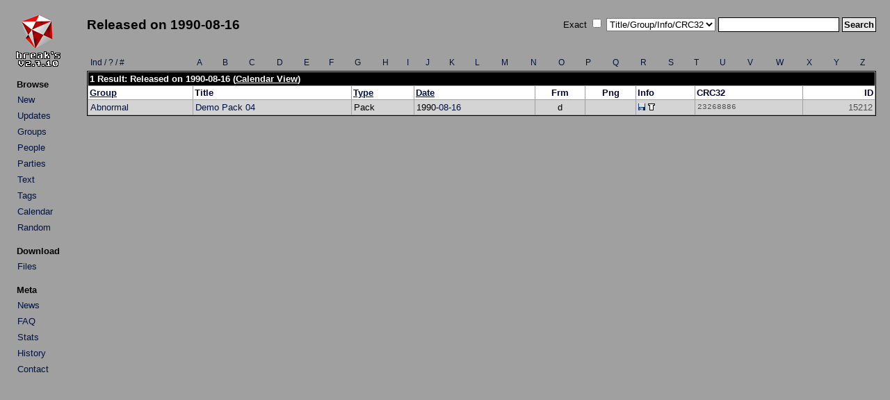

--- FILE ---
content_type: text/html; charset=UTF-8
request_url: http://arabuusimiehet.com/break/amiga/index.php?mode=date&y=1990&m=8&d=16&sort=type&desc=0
body_size: 1444
content:
<!DOCTYPE HTML PUBLIC "-//W3C//DTD HTML 4.01 Transitional//EN">

<html>
<head>
<title>Break's Amiga Demo Scene Collection: Released on 1990-08-16</title>
<link rel="stylesheet" href="amiga.css?amigaaaa" type="text/css">
<meta http-equiv="Content-Type" content="text/html; charset=utf-8">
</head>

<body>

<table>
<tr>
<td class="main_left">
<div align="left">
<a href="index.php"><img src="img/title.png" class="title" alt="Break's"></a>
</div>
<table class="menu">
<tr><th class="menu">Browse</th></tr>
<tr><td class="menu"><a class="list" href="index.php?mode=new">New</a></td></tr>
<tr><td class="menu"><a class="list" href="index.php?mode=upd">Updates</a></td></tr>
<tr><td class="menu"><a class="list" href="groups.php">Groups</a></td></tr>
<tr><td class="menu"><a class="list" href="people.php">People</a></td></tr>
<tr><td class="menu"><a class="list" href="parties.php">Parties</a></td></tr>
<tr><td class="menu"><a class="list" href="txtbrowse.php">Text</a></td></tr>
<tr><td class="menu"><a class="list" href="tags.php">Tags</a></td></tr>
<tr><td class="menu"><a class="list" href="calendar.php">Calendar</a></td></tr>
<tr><td class="menu"><a class="list" href="rand.php">Random</a></td></tr>
</table>

<table class="menu">
<tr><th class="menu">Download</th></tr>
<tr><td class="menu"><a class="list" href="http://minie0.pp.fi/amiga/">Files</a></td></tr>
</table>

<table class="menu">
<tr><th class="menu">Meta</th></tr>
<tr><td class="menu"><a class="list" href="news.php">News</a></td></tr>
<tr><td class="menu"><a class="list" href="faq.php">FAQ</a></td></tr>
<tr><td class="menu"><a class="list" href="stats.php">Stats</a></td></tr>
<tr><td class="menu"><a class="list" href="history.txt">History</a></td></tr>
<tr><td class="menu"><a class="list" href="mailto:mikkon@gmail.com">Contact</a></td></tr>
</table>

</td>
<td class="main_right">
<table class="top">
<tr>
<td class="top_left">
<h2>Released on 1990-08-16</h2></td>
<td class="top_right">
<form method="get" action="index.php">
Exact&nbsp;<input type="checkbox" name="qs_exact" value="1">&nbsp;<select name="qs_type" size="1">
<option selected value="0">Title/Group/Info/CRC32</option>
<option value="title">Title</option>
<option value="team">Group</option>
<option value="info">Info</option>
<option value="crc">CRC32</option>
<option value="people">People</option>
<option value="team_browse">Group (Group List)</option>
<option value="party">Party</option>
<option value="text">Text</option>
<option value="tag">Tag</option>
</select>
<input type="text" name="qs_text" size="20" maxlength="25">
<input class="submit" type="submit" name="qs_submit" value="Search">
</form>
</td>
</tr>
</table>
<br />
<div align="center">
<table>
<tr>
<td class="browser"><a class="list" href="groups.php?a=1">Ind / ? / #</a></td>
<td class="browser_center"><a class="list" href="groups.php?a=A">A</a></td>
<td class="browser_center"><a class="list" href="groups.php?a=B">B</a></td>
<td class="browser_center"><a class="list" href="groups.php?a=C">C</a></td>
<td class="browser_center"><a class="list" href="groups.php?a=D">D</a></td>
<td class="browser_center"><a class="list" href="groups.php?a=E">E</a></td>
<td class="browser_center"><a class="list" href="groups.php?a=F">F</a></td>
<td class="browser_center"><a class="list" href="groups.php?a=G">G</a></td>
<td class="browser_center"><a class="list" href="groups.php?a=H">H</a></td>
<td class="browser_center"><a class="list" href="groups.php?a=I">I</a></td>
<td class="browser_center"><a class="list" href="groups.php?a=J">J</a></td>
<td class="browser_center"><a class="list" href="groups.php?a=K">K</a></td>
<td class="browser_center"><a class="list" href="groups.php?a=L">L</a></td>
<td class="browser_center"><a class="list" href="groups.php?a=M">M</a></td>
<td class="browser_center"><a class="list" href="groups.php?a=N">N</a></td>
<td class="browser_center"><a class="list" href="groups.php?a=O">O</a></td>
<td class="browser_center"><a class="list" href="groups.php?a=P">P</a></td>
<td class="browser_center"><a class="list" href="groups.php?a=Q">Q</a></td>
<td class="browser_center"><a class="list" href="groups.php?a=R">R</a></td>
<td class="browser_center"><a class="list" href="groups.php?a=S">S</a></td>
<td class="browser_center"><a class="list" href="groups.php?a=T">T</a></td>
<td class="browser_center"><a class="list" href="groups.php?a=U">U</a></td>
<td class="browser_center"><a class="list" href="groups.php?a=V">V</a></td>
<td class="browser_center"><a class="list" href="groups.php?a=W">W</a></td>
<td class="browser_center"><a class="list" href="groups.php?a=X">X</a></td>
<td class="browser_center"><a class="list" href="groups.php?a=Y">Y</a></td>
<td class="browser_center"><a class="list" href="groups.php?a=Z">Z</a></td>
</tr>
</table>

<table class="list">
<tr>
<th class="title" colspan="9">1 Result: Released on 1990-08-16 (<a class="title" href="calendar.php?year=1990&month=8">Calendar View</a>)</th>
</tr>

<tr>
<th class="legend"><a href="index.php?mode=date&y=1990&m=8&d=16&sort=group&desc=0">Group</a></th>
<th class="legend">Title</th>
<th class="legend"><a href="index.php?mode=date&y=1990&m=8&d=16&sort=type&desc=1">Type</a></th>
<th class="legend"><a href="index.php?mode=date&y=1990&m=8&d=16&sort=date&desc=0">Date</a></th>
<th class="legend_small">Frm</th>
<th class="legend_small">Png</th>
<th class="legend">Info</th>
<th class="legend">CRC32</th>
<th class="legend_id">ID</th>
</tr>

<tr class="list2">
<td><a class="list" href="index.php?mode=group&groupid=106">Abnormal</a></td>
<td><a class="list" href="details.php?id=15212">Demo Pack 04</a></td>
<td class="list_mid">Pack</td>
<td class="list_mid">1990-<a class="list" href="index.php?mode=date&y=1990&m=8">08</a>-<a class="list" href="index.php?mode=date&y=1990&m=8&d=16">16</a></td>
<td class="list_small">d</td>
<td class="list_small"></td>
<td><a href="details.php?id=15212"><img src="img/cnt.gif" border="0" width="10" height="10" alt="Co" title="7 Included Prods"></a>&nbsp;<a href="details.php?id=15212"><img src="img/tag.gif" border="0" width="10" height="10" alt="Tag" title="1 Tag"></a>&nbsp;</td>
<td class="list_crc">23268886</td>
<td class="list_id">15212</td>
</tr>

</table>

</div>
</td>
</tr>
</table>
</body>

</html>

